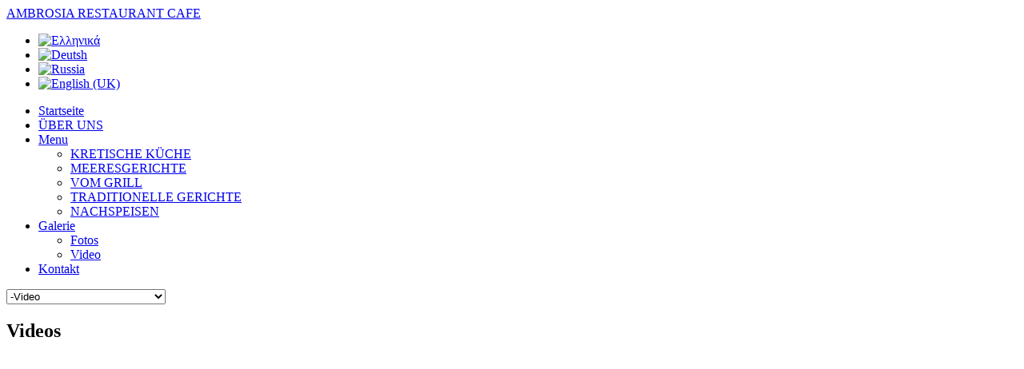

--- FILE ---
content_type: text/html; charset=utf-8
request_url: http://ambrosialakekournas.com/de/media-gallery-3/videos
body_size: 13211
content:
<!DOCTYPE html>
<html lang="de-de">
<head>
<meta name="viewport" content="width=device-width, initial-scale=1, maximum-scale=1">
<!--[if lt IE 10]>
<style media="screen" type="text/css">
body
 {opacity:1!important;} 
</style>
<![endif]-->
  <base href="http://ambrosialakekournas.com/de/media-gallery-3/videos" />
  <meta http-equiv="content-type" content="text/html; charset=utf-8" />
  <meta name="keywords" content="Kourna, Café-Bar, Restaurant, Ambrosia, Kreta, Griechenland" />
  <meta name="author" content="Super User" />
  <meta name="description" content="Es gibt keinen besseren Ort um einen imposanten Panoramablick auf den See Kourna zu bekommen, als das brandneue Café-Bar Restaurant Ambrosia zu besuchen." />
  <meta name="generator" content="HostPlus ltd Greek Cloud Hosting - Domain Names | Reseller Hosting" />
  <title>Video</title>
  <link href="http://ambrosialakekournas.com/el/media-gallery-4/βιντεο" rel="alternate" hreflang="el-GR" />
  <link href="http://ambrosialakekournas.com/de/media-gallery-3/videos" rel="alternate" hreflang="de-DE" />
  <link href="http://ambrosialakekournas.com/ru/media-gallery-5/видео" rel="alternate" hreflang="ru-RU" />
  <link href="http://ambrosialakekournas.com/en/media-gallery-2/videos" rel="alternate" hreflang="en-GB" />
  <link href="/de/media-gallery-3/videos" rel="canonical" />
  <link href="/templates/samurai/favicon.ico" rel="shortcut icon" type="image/vnd.microsoft.icon" />
  <link rel="stylesheet" href="/media/jui/css/bootstrap.min.css" type="text/css" />
  <link rel="stylesheet" href="/media/jui/css/bootstrap-responsive.min.css" type="text/css" />
  <link rel="stylesheet" href="/media/jui/css/bootstrap-extended.css" type="text/css" />
  <link rel="stylesheet" href="http://ambrosialakekournas.com/templates/samurai/XTC/css.php?id=25&amp;file=default" type="text/css" />
  <link rel="stylesheet" href="http://ambrosialakekournas.com/templates/samurai/XTC/css.php?id=25&amp;group=typo" type="text/css" />
  <link rel="stylesheet" href="http://ambrosialakekournas.com/templates/samurai/XTC/css.php?id=25&amp;group=grid" type="text/css" />
  <link rel="stylesheet" href="http://ambrosialakekournas.com/templates/samurai/XTC/css.php?id=25&amp;group=style1" type="text/css" />
  <link rel="stylesheet" href="http://ambrosialakekournas.com/templates/samurai/XTC/css.php?id=25&amp;group=css3effects" type="text/css" />
  <link rel="stylesheet" href="http://ambrosialakekournas.com/templates/system/css/system.css" type="text/css" />
  <link rel="stylesheet" href="http://ambrosialakekournas.com/templates/system/css/general.css" type="text/css" />
  <link rel="stylesheet" href="http://ambrosialakekournas.com/templates/samurai/XTC/css.php?id=25&amp;file=template" type="text/css" />
  <link rel="stylesheet" href="http://ambrosialakekournas.com/modules/mod_jxtc_socializerwall/templates/samurai_social_legals/template.css" type="text/css" />
  <link rel="stylesheet" href="http://ambrosialakekournas.com/modules/mod_jxtc_socializerwall/css/wall.css" type="text/css" />
  <link rel="stylesheet" href="/media/mod_languages/css/template.css" type="text/css" />
  <style type="text/css">

@font-face {
    font-family: 'Mono Social Icons Font';
    src: url('http://ambrosialakekournas.com/modules/mod_jxtc_socializerwall/css/font/MonoSocialIconsFont-1.10.eot');
    src: url('http://ambrosialakekournas.com/modules/mod_jxtc_socializerwall/css/font/MonoSocialIconsFont-1.10.eot?#iefix') format('embedded-opentype'),
         url('http://ambrosialakekournas.com/modules/mod_jxtc_socializerwall/css/font/MonoSocialIconsFont-1.10.woff') format('woff'),
         url('http://ambrosialakekournas.com/modules/mod_jxtc_socializerwall/css/font/MonoSocialIconsFont-1.10.ttf') format('truetype'),
         url('http://ambrosialakekournas.com/modules/mod_jxtc_socializerwall/css/font/MonoSocialIconsFont-1.10.svg#MonoSocialIconsFont') format('svg');
    src: url('http://ambrosialakekournas.com/modules/mod_jxtc_socializerwall/css/font/MonoSocialIconsFont-1.10.ttf') format('truetype');
    font-weight: normal;
    font-style: normal;
}

#jxtcwall767 span.symbol {
    font-family: 'Mono Social Icons Font';
    -webkit-text-rendering: optimizeLegibility;
    -moz-text-rendering: optimizeLegibility;
    -ms-text-rendering: optimizeLegibility;
    -o-text-rendering: optimizeLegibility;
    text-rendering: optimizeLegibility;
    -webkit-font-smoothing: antialiased;
    -moz-font-smoothing: antialiased;
    -ms-font-smoothing: antialiased;
    -o-font-smoothing: antialiased;
    font-smoothing: antialiased;
    line-height:1;
    font-size:3em;
}
#jxtcwall767 span.more {
    font-size:2em;
}
  </style>
  <script src="/media/system/js/mootools-core.js" type="text/javascript"></script>
  <script src="/media/system/js/core.js" type="text/javascript"></script>
  <script src="/media/jui/js/jquery.min.js" type="text/javascript"></script>
  <script src="/media/jui/js/jquery-noconflict.js" type="text/javascript"></script>
  <script src="/media/jui/js/jquery-migrate.min.js" type="text/javascript"></script>
  <script src="/media/jui/js/bootstrap.min.js" type="text/javascript"></script>
  <script src="http://ambrosialakekournas.com/templates/samurai/js/xtcMenu.js" type="text/javascript"></script>
  <script src="http://ambrosialakekournas.com/media/JoomlaXTC/wallFX.js" type="text/javascript"></script>
  <script type="text/javascript">
window.addEvent('load', function(){ xtcMenu(null, 'menu', 0, 50, 'h', new Fx.Transition(Fx.Transitions.Cubic.easeInOut), 0, true, false); });window.addEvent('load', function(){ // 767
	var jxtcwall767slidebox = new slidebox('jxtcwall767','RSO',{xi:0,xo:0,yi:0,yo:0},{fxtype:new Fx.Transition(Fx.Transitions.Quad.easeIn),dura:800,frames:50});
	var jxtcwall767jxtcpops = new jxtcpops('jxtcwall767',{opacityin:1,opacityout:0,verticalin:0,verticalout:0,horizontalin:0,horizontalout:0,durationin:550,durationout:550,pause:1000,fxtype:new Fx.Transition(Fx.Transitions.Quad.easeIn),centered:'1'});
	var jxtcwall767jxtctips = new jxtctips('jxtcwall767',{opacityin:1,opacityout:0,verticalin:0,verticalout:0,horizontalin:0,horizontalout:0,durationin:550,durationout:550,pause:1000,fxtype:new Fx.Transition(Fx.Transitions.Quad.easeIn),centered:'1'});
	var jxtcwall767jxtchover = new jxtchover('jxtcwall767','CECECE','FFFFFF');
	});window.addEvent('load', function(){var jxtcwall767 = new wallFX('jxtcwall767',{fxmode:'slideHor',slidestart:'0',fxpause:4000,fxspeed:1500,fxlayer:'0',fxtype:new Fx.Transition(Fx.Transitions.linear),onclick:0});});
  </script>
  <link href="http://ambrosialakekournas.com/en/media-gallery-2/videos" rel="alternate" hreflang="x-default" />

<script>
  jQuery(window).scroll(function () {
      if (jQuery("#headerwrap").offset().top > 0) {
          jQuery("#headerwrap").addClass("stickyscroll")
      } else {
          jQuery("#headerwrap").removeClass("stickyscroll")
      }
  });
</script>

</head>
<body id="bttop" class="innerpage sticky ">
 
	<div id="headerwrap" class="sticky">
		<div id="header" class="xtc-wrapper clearfix">
			<div id="logo" class="hd2">
				<a class="hideTxt" href="/index.php">
					AMBROSIA RESTAURANT CAFE				</a>
			</div>
							<div id="menu2" class="hd2">
											<div id="menuright2">                           
							<div class="module title-off  ">
  <div class="modulecontent"> <div class="mod-languages">

	<ul class="lang-inline">
						<li class="" dir="ltr">
			<a href="/el/media-gallery-4/βιντεο">
							<img src="/media/mod_languages/images/el.gif" alt="Ελληνικά" title="Ελληνικά" />						</a>
			</li>
								<li class="lang-active" dir="ltr">
			<a href="/de/media-gallery-3/videos">
							<img src="/media/mod_languages/images/de.gif" alt="Deutsh" title="Deutsh" />						</a>
			</li>
								<li class="" dir="ltr">
			<a href="/ru/media-gallery-5/видео">
							<img src="/media/mod_languages/images/ru.gif" alt="Russia" title="Russia" />						</a>
			</li>
								<li class="" dir="ltr">
			<a href="/en/media-gallery-2/videos">
							<img src="/media/mod_languages/images/en.gif" alt="English (UK)" title="English (UK)" />						</a>
			</li>
				</ul>

</div>
 </div>
</div>

						</div>
					 
					 
				</div>
			 
			<div id="menuwrap">
				<div id="menu" class="clearfix hd8  suckerfish">
					<ul class="menu xtcdefaultmenu">
<li class="menu-1 item-814"><a href="/de/" >Startseite</a></li><li class="menu-2 item-815"><a href="/de/über-uns" >ÜBER UNS</a></li><li class="menu-3 item-816 deeper parent"><a href="#" >Menu</a><ul><li class="item-817"><a href="/de/menu-3/kretische-küche" >KRETISCHE KÜCHE</a></li><li class="item-818"><a href="/de/menu-3/meeresgerichte" >MEERESGERICHTE</a></li><li class="item-819"><a href="/de/menu-3/vom-grill" >VOM GRILL</a></li><li class="item-820"><a href="/de/menu-3/traditionelle-gerichte" >TRADITIONELLE GERICHTE</a></li><li class="item-821"><a href="/de/menu-3/ναchspeisen" >ΝΑCHSPEISEN</a></li></ul></li><li class="menu-4 item-822 active deeper parent"><a href="#" >Galerie</a><ul><li class="item-823"><a href="/de/media-gallery-3/fotos" >Fotos</a></li><li class="item-824 current active"><a href="/de/media-gallery-3/videos" >Video</a></li></ul></li><li class="menu-5 item-825"><a href="/de/kontakt" >Kontakt</a></li></ul>
<div class="mobilebtn">
<select size="1" class="menu xtcmobilemenu"  onchange="location.href=this.value">
<option value="/de/" >Startseite</option><option value="/de/über-uns" >ÜBER UNS</option><option value="#" >Menu</option><option value="/de/menu-3/kretische-küche" >-KRETISCHE KÜCHE</option><option value="/de/menu-3/meeresgerichte" >-MEERESGERICHTE</option><option value="/de/menu-3/vom-grill" >-VOM GRILL</option><option value="/de/menu-3/traditionelle-gerichte" >-TRADITIONELLE GERICHTE</option><option value="/de/menu-3/ναchspeisen" >-ΝΑCHSPEISEN</option><option value="#" >Galerie</option><option value="/de/media-gallery-3/fotos" >-Fotos</option><option value="/de/media-gallery-3/videos" selected="selected">-Video</option><option value="/de/kontakt" >Kontakt</option></select>
    </div>
				</div>
			</div>
		</div> 
	</div>
	<a id="region2anchor" class="moveit"></a><a id="region3anchor" class="moveit"></a>        <div id="region3wrap" class="">
        <div id="region3pad" class="">
	<div id="region3" class="row-fluid xtc-fluidwrapper animated anistyle">
        
        
        
        
        
        
                       
       
       
       
       
       
	<div class="span12">
        	       	
       	<div id="component" class="r3spacer_top">

<div class="item-page ">









<div class="itemHeader">

	 <h2 class="article_title">
			Videos		</h2>


 


 
   
 

 
   
<div class="itemJFullText">
<center><iframe width="853" height="480" src="//www.youtube.com/embed/Ftl8K6TqSjk" frameborder="0" allowfullscreen></iframe></center>
<p></p>
<center><iframe width="853" height="480" src="//www.youtube.com/embed/LF5970M_1GQ" frameborder="0" allowfullscreen></iframe></center>
<p></p>
<center><iframe width="853" height="480" src="//www.youtube.com/embed/uuiSo7EUI1Q" frameborder="0" allowfullscreen></iframe></center>
   
  
 
	

</div>
  
 
 

 <div class="prevnext_style">

</div>
 </div>


 </div></div> 	</div>
	 	</div>
        </div>
	</div>
	<a id="region4anchor" class="moveit"></a><a id="region5anchor" class="moveit"></a><a id="region6anchor" class="moveit"></a><a id="region7anchor" class="moveit"></a><a id="region8anchor" class="moveit"></a><a id="region9anchor" class="moveit"></a><a id="region10anchor" class="moveit"></a>				<div id="footerwrap" class="xtc-bodygutter">
					<div id="footerwrappad" class="xtc-wrapperpad">
						<div id="footerpad" class="row-fluid xtc-wrapper"><div class="row-fluid"><div id="footer" class="xtcBootstrapGrid span6 firstcolumn cols-2 column-1"><div class="singlearea"><div class="module title-off  modblank">
  <div class="modulecontent"> <p style="font-size:12px;margin-top:16px;color:#666;">Design & Hosting by  <a target="_blank" href="http://www.kosnet.gr"> <img src="/images/framework-logo.png" style="margin-top: 0px; vertical-align: bottom;"></a></p> </div>
</div>
</div></div><div id="legals" class="xtcBootstrapGrid span6 lastcolumn cols-2 column-2"><div class="singlearea"><div class="module title-off  nopad">
  <div class="modulecontent"> <div id="jxtcwall767"><ul class="samurai_social_legals"><div id="wallviewjxtcwall767" class="wallview columns-6 rows-1" style="overflow:hidden"><div class="wallspinner"></div><div id="wallsliderjxtcwall767" class="wallslider"><div class="wallsliderrow"><div class="wallslidercell"><div class="wallpage oddpage singlepage page-1" ><div class="wallfloat singlerow oddrow row-1 singlecol oddcol col-1" style="width:16.6667%;height:100%" ><span class="jxtc-icon facebook"><a class="facebook" href="https://www.facebook.com/pages/Ambrosia-Kournas-Lake/1436204706664194?fref=ts"><span class="symbol">&#xe027;</span></a></span></div></div></div></div></div></div></ul>
</div> </div>
</div>
</div></div></div></div>
					</div>
				</div>
			     
  </body>
</html>
 <script>new scrollReveal</script>